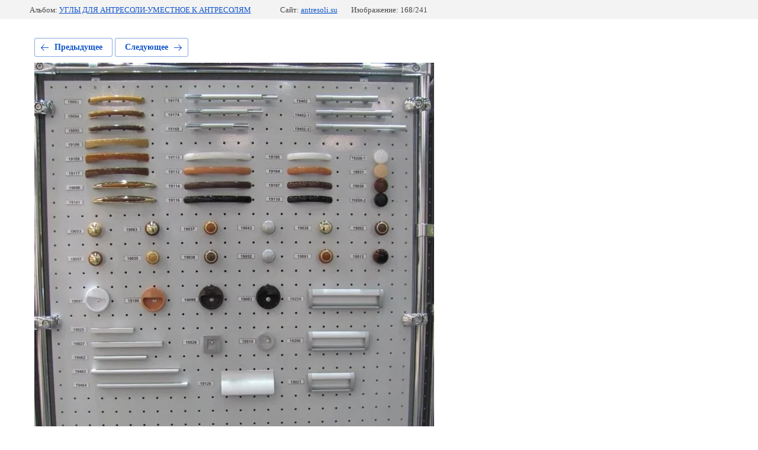

--- FILE ---
content_type: text/javascript
request_url: https://counter.megagroup.ru/b34accebb839fa8f2396bfa84981b2f3.js?r=&s=1280*720*24&u=https%3A%2F%2Fantresoli.su%2Fgalereya%2Fphoto%2F543848900&t=180-%D1%80%D1%83%D1%87%D0%BA%D0%B8%20-%D1%80%D0%B0%D0%B74&fv=0,0&en=1&rld=0&fr=0&callback=_sntnl1769566425628&1769566425628
body_size: 87
content:
//:1
_sntnl1769566425628({date:"Wed, 28 Jan 2026 02:13:45 GMT", res:"1"})